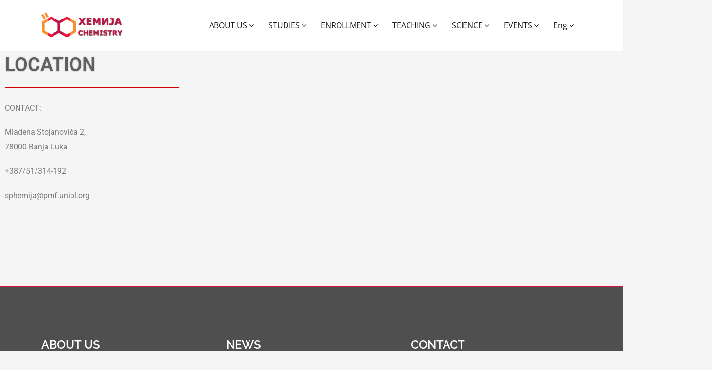

--- FILE ---
content_type: text/html; charset=UTF-8
request_url: https://hemija.pmf.unibl.org/en/contact-2/
body_size: 13994
content:
<!DOCTYPE html><html lang="en-GB"><head><meta charset="UTF-8"><link rel="preconnect" href="https://fonts.gstatic.com/" crossorigin /><meta name="viewport" content="width=device-width, initial-scale=1"><meta http-equiv="x-ua-compatible" content="ie=edge"><title>CONTACT &#8211; Chemistry department</title><meta name='robots' content='max-image-preview:large' /><link rel="alternate" href="https://hemija.pmf.unibl.org/en/contact-2/" hreflang="en" /><link rel="alternate" href="https://hemija.pmf.unibl.org/sr/%d0%b3%d0%b4%d1%98%d0%b5-%d1%81%d0%b5-%d0%bd%d0%b0%d0%bb%d0%b0%d0%b7%d0%b8%d0%bc%d0%be/" hreflang="sr" /><link rel="alternate" href="https://hemija.pmf.unibl.org/srl/gdje-se-nalazimo/" hreflang="srl" /><link rel='dns-prefetch' href='//fonts.googleapis.com' /><link href='https://fonts.gstatic.com' crossorigin rel='preconnect' /><link rel="alternate" type="application/rss+xml" title="Chemistry department &raquo; Feed" href="https://hemija.pmf.unibl.org/en/feed/" /><link rel="alternate" type="application/rss+xml" title="Chemistry department &raquo; Comments Feed" href="https://hemija.pmf.unibl.org/en/comments/feed/" /><link rel="alternate" title="oEmbed (JSON)" type="application/json+oembed" href="https://hemija.pmf.unibl.org/wp-json/oembed/1.0/embed?url=https%3A%2F%2Fhemija.pmf.unibl.org%2Fen%2Fcontact-2%2F&#038;lang=en" /><link rel="alternate" title="oEmbed (XML)" type="text/xml+oembed" href="https://hemija.pmf.unibl.org/wp-json/oembed/1.0/embed?url=https%3A%2F%2Fhemija.pmf.unibl.org%2Fen%2Fcontact-2%2F&#038;format=xml&#038;lang=en" /> <script>WebFontConfig={google:{families:["Ubuntu:greek,latin,greek-ext,vietnamese,cyrillic-ext,latin-ext,cyrillic","Work Sans:400,500,600,700,800:latin,latin-ext"]}};if ( typeof WebFont === "object" && typeof WebFont.load === "function" ) { WebFont.load( WebFontConfig ); }</script><script data-optimized="1" src="https://hemija.pmf.unibl.org/wp-content/plugins/litespeed-cache/assets/js/webfontloader.min.js"></script><link data-optimized="2" rel="stylesheet" href="https://hemija.pmf.unibl.org/wp-content/litespeed/css/9765c8d1b164e46548a60dd4d7dd7cd0.css?ver=58560" /> <script type="text/javascript" src="https://hemija.pmf.unibl.org/wp-includes/js/jquery/jquery.min.js" id="jquery-core-js"></script> <script type="text/javascript" src="https://hemija.pmf.unibl.org/wp-includes/js/jquery/jquery-migrate.min.js" id="jquery-migrate-js"></script> <script type="text/javascript" src="https://hemija.pmf.unibl.org/wp-content/plugins/photo-gallery/js/jquery.sumoselect.min.js" id="sumoselect-js"></script> <script type="text/javascript" src="https://hemija.pmf.unibl.org/wp-content/plugins/photo-gallery/js/tocca.min.js" id="bwg_mobile-js"></script> <script type="text/javascript" src="https://hemija.pmf.unibl.org/wp-content/plugins/photo-gallery/js/jquery.mCustomScrollbar.concat.min.js" id="mCustomScrollbar-js"></script> <script type="text/javascript" src="https://hemija.pmf.unibl.org/wp-content/plugins/photo-gallery/js/jquery.fullscreen.min.js" id="jquery-fullscreen-js"></script> <script type="text/javascript" id="bwg_frontend-js-extra">/*  */
var bwg_objectsL10n = {"bwg_field_required":"field is required.","bwg_mail_validation":"This is not a valid email address.","bwg_search_result":"There are no images matching your search.","bwg_select_tag":"Select Tag","bwg_order_by":"Order By","bwg_search":"Search","bwg_show_ecommerce":"Show Ecommerce","bwg_hide_ecommerce":"Hide Ecommerce","bwg_show_comments":"Show Comments","bwg_hide_comments":"Hide Comments","bwg_restore":"Restore","bwg_maximize":"Maximise","bwg_fullscreen":"Fullscreen","bwg_exit_fullscreen":"Exit Fullscreen","bwg_search_tag":"SEARCH...","bwg_tag_no_match":"No tags found","bwg_all_tags_selected":"All tags selected","bwg_tags_selected":"tags selected","play":"Play","pause":"Pause","is_pro":"","bwg_play":"Play","bwg_pause":"Pause","bwg_hide_info":"Hide info","bwg_show_info":"Show info","bwg_hide_rating":"Hide rating","bwg_show_rating":"Show rating","ok":"Ok","cancel":"Cancel","select_all":"Select all","lazy_load":"0","lazy_loader":"https://hemija.pmf.unibl.org/wp-content/plugins/photo-gallery/images/ajax_loader.png","front_ajax":"0","bwg_tag_see_all":"see all tags","bwg_tag_see_less":"see less tags"};
//# sourceURL=bwg_frontend-js-extra
/*  */</script> <script type="text/javascript" src="https://hemija.pmf.unibl.org/wp-content/plugins/photo-gallery/js/scripts.min.js" id="bwg_frontend-js"></script> <link rel="https://api.w.org/" href="https://hemija.pmf.unibl.org/wp-json/" /><link rel="alternate" title="JSON" type="application/json" href="https://hemija.pmf.unibl.org/wp-json/wp/v2/pages/1252" /><link rel="EditURI" type="application/rsd+xml" title="RSD" href="https://hemija.pmf.unibl.org/xmlrpc.php?rsd" /><meta name="generator" content="WordPress 6.9" /><link rel="canonical" href="https://hemija.pmf.unibl.org/en/contact-2/" /><link rel='shortlink' href='https://hemija.pmf.unibl.org/?p=1252' /><meta name="generator" content="Elementor 3.34.0; features: additional_custom_breakpoints; settings: css_print_method-external, google_font-enabled, font_display-auto"><link rel="icon" href="https://hemija.pmf.unibl.org/wp-content/uploads/2020/05/cropped-favicon-hemija7-1-32x32.png" sizes="32x32" /><link rel="icon" href="https://hemija.pmf.unibl.org/wp-content/uploads/2020/05/cropped-favicon-hemija7-1-192x192.png" sizes="192x192" /><link rel="apple-touch-icon" href="https://hemija.pmf.unibl.org/wp-content/uploads/2020/05/cropped-favicon-hemija7-1-180x180.png" /><meta name="msapplication-TileImage" content="https://hemija.pmf.unibl.org/wp-content/uploads/2020/05/cropped-favicon-hemija7-1-270x270.png" /></head><body class="wp-singular page-template page-template-elementor_header_footer page page-id-1252 wp-custom-logo wp-theme-wpazure outside_header az-sticky-header elementor-default elementor-template-full-width elementor-kit-105 elementor-page elementor-page-1252"><div class="az-wrapper custom-background"><div class="menu-area ptb-25 outsideMenu az-sticky"><div class="container "><div class="row"><nav class="navbar navbar-expand-lg mainmenu">
<a href="https://hemija.pmf.unibl.org/en/" class="custom-logo-link" rel="home"><img data-lazyloaded="1" data-placeholder-resp="175x53" src="[data-uri]" width="175" height="53" data-src="https://hemija.pmf.unibl.org/wp-content/uploads/2020/05/cropped-logo-veze3-1.png" class="custom-logo" alt="Chemistry department" decoding="async" /></a>
<button class="navbar-toggler" type="button" data-toggle="collapse" data-target="#navbarSupportedContent" aria-controls="navbarSupportedContent" aria-expanded="false" aria-label="Toggle navigation">
<span class="fa fa-bars" aria-hidden="true"></span>
</button><div class="collapse navbar-collapse" id="navbarSupportedContent"><ul id="menu-en" class="nav navbar-nav pull-lg-right ml-auto"><li id="menu-item-1257" class="menu-item menu-item-type-custom menu-item-object-custom current-menu-ancestor current-menu-parent menu-item-has-children dropdown active menu-item-1257 nav-item"><a title="ABOUT US" href="#" class="dropdown-toggle">ABOUT US <i class="fa fa-angle-down" aria-hidden="true"></i> </a></a><ul class="dropdown-menu"  role="menu"><li id="menu-item-1469" class="menu-item menu-item-type-post_type menu-item-object-page menu-item-1469 nav-item"><a title="INDTRODUCTION" href="https://hemija.pmf.unibl.org/en/indtroduction/">INDTRODUCTION</a></a></li><li id="menu-item-6129" class="menu-item menu-item-type-custom menu-item-object-custom menu-item-has-children dropdown menu-item-6129 nav-item"><a title="ACADEMIC STAFF" href="#" class="dropdown-toggle">ACADEMIC STAFF<i class="fa fa-angle-down only-mobile" aria-hidden="true"></i></a></a><ul class="dropdown-menu"  role="menu"><li id="menu-item-1350" class="menu-item menu-item-type-post_type menu-item-object-page menu-item-1350 nav-item"><a title="PROFESSORS" href="https://hemija.pmf.unibl.org/en/academic-staff/">PROFESSORS</a></a></li><li id="menu-item-6412" class="menu-item menu-item-type-post_type menu-item-object-page menu-item-6412 nav-item"><a title="ASSISTANTS" href="https://hemija.pmf.unibl.org/en/assistants/">ASSISTANTS</a></a></li><li id="menu-item-6431" class="menu-item menu-item-type-post_type menu-item-object-page menu-item-6431 nav-item"><a title="LABORATORY ASSISTANTS" href="https://hemija.pmf.unibl.org/en/laboratory-assistants/">LABORATORY ASSISTANTS</a></a></li><li id="menu-item-6224" class="menu-item menu-item-type-post_type menu-item-object-page menu-item-6224 nav-item"><a title="VISITING STAFF" href="https://hemija.pmf.unibl.org/en/visiting-staff/">VISITING STAFF</a></a></li><li id="menu-item-6215" class="menu-item menu-item-type-post_type menu-item-object-page menu-item-6215 nav-item"><a title="OTHER UNIBL DEPARTMENTS" href="https://hemija.pmf.unibl.org/en/other-study-programs/">OTHER UNIBL DEPARTMENTS</a></a></li></ul></li><li id="menu-item-3788" class="menu-item menu-item-type-post_type menu-item-object-page menu-item-3788 nav-item"><a title="EQUIPMENT" href="https://hemija.pmf.unibl.org/en/equipment/">EQUIPMENT</a></a></li><li id="menu-item-1402" class="menu-item menu-item-type-post_type menu-item-object-page menu-item-has-children dropdown menu-item-1402 nav-item"><a title="QUALITY ASSURANCE" href="https://hemija.pmf.unibl.org/en/quality-insurance/" class="dropdown-toggle">QUALITY ASSURANCE<i class="fa fa-angle-down only-mobile" aria-hidden="true"></i></a></a><ul class="dropdown-menu"  role="menu"><li id="menu-item-2714" class="menu-item menu-item-type-custom menu-item-object-custom menu-item-2714 nav-item"><a title="SAFETY RULES" href="/wp-content/uploads/2020/06/Safety-Instructions-for-Chem-Lab.pdf">SAFETY RULES</a></a></li><li id="menu-item-3305" class="menu-item menu-item-type-custom menu-item-object-custom menu-item-3305 nav-item"><a title="SELF-EVALUATION REPORT BSC STUDIES" href="/wp-content/uploads/2021/12/I-ciklus-studija-hemije_Izvjestaj-o-samoevaluaciji.pdf_compressed.pdf">SELF-EVALUATION REPORT BSC STUDIES</a></a></li><li id="menu-item-9190" class="menu-item menu-item-type-custom menu-item-object-custom menu-item-9190 nav-item"><a title="SELF-EVALUATION REPORT MA STUDIES" href="/wp-content/uploads/2021/12/II-ciklus-studija-hemije_Izvjestaj-o-samoevaluacija.pdf_compressed.pdf">SELF-EVALUATION REPORT MA STUDIES</a></a></li></ul></li><li id="menu-item-6141" class="menu-item menu-item-type-post_type menu-item-object-page menu-item-6141 nav-item"><a title="IMPRESSIONS ABOUT US" href="https://hemija.pmf.unibl.org/en/impressions/">IMPRESSIONS ABOUT US</a></a></li><li id="menu-item-1461" class="menu-item menu-item-type-post_type menu-item-object-page menu-item-1461 nav-item"><a title="WE IN MEDIA" href="https://hemija.pmf.unibl.org/en/we-in-media/">WE IN MEDIA</a></a></li><li id="menu-item-1256" class="menu-item menu-item-type-post_type menu-item-object-page current-menu-item page_item page-item-1252 current_page_item active menu-item-1256 nav-item"><a title="LOCATION" href="https://hemija.pmf.unibl.org/en/contact-2/">LOCATION</a></a></li></ul></li><li id="menu-item-1265" class="menu-item menu-item-type-custom menu-item-object-custom menu-item-has-children dropdown menu-item-1265 nav-item"><a title="STUDIES" href="#" class="dropdown-toggle">STUDIES <i class="fa fa-angle-down" aria-hidden="true"></i> </a></a><ul class="dropdown-menu"  role="menu"><li id="menu-item-1411" class="menu-item menu-item-type-post_type menu-item-object-page menu-item-1411 nav-item"><a title="ORGANIZATION" href="https://hemija.pmf.unibl.org/en/organization/">ORGANIZATION</a></a></li><li id="menu-item-1409" class="menu-item menu-item-type-post_type menu-item-object-page menu-item-1409 nav-item"><a title="UNDERGRADUATE PROGRAMS" href="https://hemija.pmf.unibl.org/en/undergraduate-programs/">UNDERGRADUATE PROGRAMS</a></a></li><li id="menu-item-1318" class="menu-item menu-item-type-post_type menu-item-object-page menu-item-1318 nav-item"><a title="MASTER PROGRAM" href="https://hemija.pmf.unibl.org/en/master-programs/">MASTER PROGRAM</a></a></li><li id="menu-item-15043" class="menu-item menu-item-type-custom menu-item-object-custom menu-item-has-children dropdown menu-item-15043 nav-item"><a title="PhD PROGRAM" href="#" class="dropdown-toggle">PhD PROGRAM<i class="fa fa-angle-down only-mobile" aria-hidden="true"></i></a></a><ul class="dropdown-menu"  role="menu"><li id="menu-item-1264" class="menu-item menu-item-type-post_type menu-item-object-page menu-item-1264 nav-item"><a title="FOR THE FUTURE PHD STUDENTS" href="https://hemija.pmf.unibl.org/en/phd-programs/">FOR THE FUTURE PHD STUDENTS</a></a></li><li id="menu-item-15042" class="menu-item menu-item-type-post_type menu-item-object-page menu-item-15042 nav-item"><a title="CURRICULUM" href="https://hemija.pmf.unibl.org/en/curriculum/">CURRICULUM</a></a></li></ul></li><li id="menu-item-6142" class="menu-item menu-item-type-custom menu-item-object-custom menu-item-has-children dropdown menu-item-6142 nav-item"><a title="EXCHANGE" href="#" class="dropdown-toggle">EXCHANGE<i class="fa fa-angle-down only-mobile" aria-hidden="true"></i></a></a><ul class="dropdown-menu"  role="menu"><li id="menu-item-8049" class="menu-item menu-item-type-post_type menu-item-object-page menu-item-8049 nav-item"><a title="GUIDE FOR EXCHANGE" href="https://hemija.pmf.unibl.org/en/guide-for-exchange/">GUIDE FOR EXCHANGE</a></a></li><li id="menu-item-6149" class="menu-item menu-item-type-post_type menu-item-object-page menu-item-6149 nav-item"><a title="STAFF MOBILITY" href="https://hemija.pmf.unibl.org/en/staff-mobility/">STAFF MOBILITY</a></a></li><li id="menu-item-6312" class="menu-item menu-item-type-post_type menu-item-object-page menu-item-6312 nav-item"><a title="STUDENT INTERNSHIP AND EXCHANGE" href="https://hemija.pmf.unibl.org/en/student-exchange/">STUDENT INTERNSHIP AND EXCHANGE</a></a></li></ul></li></ul></li><li id="menu-item-1297" class="menu-item menu-item-type-custom menu-item-object-custom menu-item-has-children dropdown menu-item-1297 nav-item"><a title="ENROLLMENT" href="#" class="dropdown-toggle">ENROLLMENT <i class="fa fa-angle-down" aria-hidden="true"></i> </a></a><ul class="dropdown-menu"  role="menu"><li id="menu-item-1384" class="menu-item menu-item-type-post_type menu-item-object-page menu-item-has-children dropdown menu-item-1384 nav-item"><a title="REQUIREMENTS" href="https://hemija.pmf.unibl.org/en/requirments/" class="dropdown-toggle">REQUIREMENTS<i class="fa fa-angle-down only-mobile" aria-hidden="true"></i></a></a><ul class="dropdown-menu"  role="menu"><li id="menu-item-1295" class="menu-item menu-item-type-post_type menu-item-object-page menu-item-1295 nav-item"><a title="ADMISION" href="https://hemija.pmf.unibl.org/en/admision/">ADMISION</a></a></li></ul></li><li id="menu-item-5151" class="menu-item menu-item-type-custom menu-item-object-custom menu-item-5151 nav-item"><a title="BSC STUDIES" href="https://hemija.pmf.unibl.org/wp-content/uploads/2024/05/Informator-I-ciklus-2024.pdf">BSC STUDIES</a></a></li><li id="menu-item-5152" class="menu-item menu-item-type-custom menu-item-object-custom menu-item-5152 nav-item"><a title="MA STUDIES" href="https://hemija.pmf.unibl.org/wp-content/uploads/2024/05/Informator-II-ciklus-2024.pdf">MA STUDIES</a></a></li><li id="menu-item-1427" class="menu-item menu-item-type-post_type menu-item-object-page menu-item-1427 nav-item"><a title="PREPARATORY CLASSES" href="https://hemija.pmf.unibl.org/en/preparatory-classes/">PREPARATORY CLASSES</a></a></li></ul></li><li id="menu-item-1445" class="menu-item menu-item-type-custom menu-item-object-custom menu-item-has-children dropdown menu-item-1445 nav-item"><a title="TEACHING" href="#" class="dropdown-toggle">TEACHING <i class="fa fa-angle-down" aria-hidden="true"></i> </a></a><ul class="dropdown-menu"  role="menu"><li id="menu-item-15351" class="menu-item menu-item-type-post_type menu-item-object-page menu-item-15351 nav-item"><a title="CLASSES SCHEDULE" href="https://hemija.pmf.unibl.org/en/classes-schedule-2/">CLASSES SCHEDULE</a></a></li><li id="menu-item-6151" class="menu-item menu-item-type-custom menu-item-object-custom menu-item-6151 nav-item"><a title="EXAMS SCHEDULE BSC" target="_blank" href="https://hemija.pmf.unibl.org/wp-content/uploads/2025/12/SP-HEMIJA-ispitni-rokovi-radna.pdf">EXAMS SCHEDULE BSC</a></a></li><li id="menu-item-9198" class="menu-item menu-item-type-custom menu-item-object-custom menu-item-9198 nav-item"><a title="EXAMS SCHEDULE MA" href="https://hemija.pmf.unibl.org/wp-content/uploads/2024/07/hemija-master-rokovi.pdf">EXAMS SCHEDULE MA</a></a></li><li id="menu-item-8122" class="menu-item menu-item-type-custom menu-item-object-custom menu-item-8122 nav-item"><a title="CONSULTATIONS" href="/wp-content/uploads/2022/12/Konsultacije-2022-engleski.pdf">CONSULTATIONS</a></a></li><li id="menu-item-16296" class="menu-item menu-item-type-custom menu-item-object-custom menu-item-has-children dropdown menu-item-16296 nav-item"><a title="LITERATURE" target="_blank" href="https://hemija.pmf.unibl.org/wp-content/uploads/2025/04/Konsultacije-2024_25lat.pdf" class="dropdown-toggle">LITERATURE<i class="fa fa-angle-down only-mobile" aria-hidden="true"></i></a></a><ul class="dropdown-menu"  role="menu"><li id="menu-item-16297" class="menu-item menu-item-type-custom menu-item-object-custom menu-item-16297 nav-item"><a title="UNDERGRADUATE STUDIES" href="https://hemija.pmf.unibl.org/wp-content/uploads/2024/09/Literatura-konacna-verzija.pdf">UNDERGRADUATE STUDIES</a></a></li></ul></li></ul></li><li id="menu-item-1310" class="menu-item menu-item-type-custom menu-item-object-custom menu-item-has-children dropdown menu-item-1310 nav-item"><a title="SCIENCE" href="#" class="dropdown-toggle">SCIENCE <i class="fa fa-angle-down" aria-hidden="true"></i> </a></a><ul class="dropdown-menu"  role="menu"><li id="menu-item-9459" class="menu-item menu-item-type-custom menu-item-object-custom menu-item-9459 nav-item"><a title="2022-2027 PLAN" href="/wp-content/uploads/2022/04/plan-NIR-hemija.pdf">2022-2027 PLAN</a></a></li><li id="menu-item-1202" class="menu-item menu-item-type-custom menu-item-object-custom menu-item-has-children dropdown menu-item-1202 nav-item"><a title="PAPERS" href="#" class="dropdown-toggle">PAPERS<i class="fa fa-angle-down only-mobile" aria-hidden="true"></i></a></a><ul class="dropdown-menu"  role="menu"><li id="menu-item-1203" class="menu-item menu-item-type-post_type menu-item-object-page menu-item-1203 nav-item"><a title="WEB OF SCIENCE JOURNALS" href="https://hemija.pmf.unibl.org/en/international-journals/">WEB OF SCIENCE JOURNALS</a></a></li><li id="menu-item-1367" class="menu-item menu-item-type-post_type menu-item-object-page menu-item-1367 nav-item"><a title="PEER REVIEW JOURNALS" href="https://hemija.pmf.unibl.org/en/national-journals/">PEER REVIEW JOURNALS</a></a></li></ul></li><li id="menu-item-1278" class="menu-item menu-item-type-custom menu-item-object-custom menu-item-has-children dropdown menu-item-1278 nav-item"><a title="PUBLISHING" href="#" class="dropdown-toggle">PUBLISHING<i class="fa fa-angle-down only-mobile" aria-hidden="true"></i></a></a><ul class="dropdown-menu"  role="menu"><li id="menu-item-1276" class="menu-item menu-item-type-post_type menu-item-object-page menu-item-1276 nav-item"><a title="CLASSBOOK" href="https://hemija.pmf.unibl.org/en/classbook/">CLASSBOOK</a></a></li><li id="menu-item-1343" class="menu-item menu-item-type-post_type menu-item-object-page menu-item-1343 nav-item"><a title="MONOGRAPHS" href="https://hemija.pmf.unibl.org/en/monographs/">MONOGRAPHS</a></a></li></ul></li><li id="menu-item-1279" class="menu-item menu-item-type-custom menu-item-object-custom menu-item-has-children dropdown menu-item-1279 nav-item"><a title="PROJECTS" href="#" class="dropdown-toggle">PROJECTS<i class="fa fa-angle-down only-mobile" aria-hidden="true"></i></a></a><ul class="dropdown-menu"  role="menu"><li id="menu-item-1334" class="menu-item menu-item-type-post_type menu-item-object-page menu-item-1334 nav-item"><a title="INTERNATIONAL PROJECTS" href="https://hemija.pmf.unibl.org/en/international-projects/">INTERNATIONAL PROJECTS</a></a></li><li id="menu-item-1360" class="menu-item menu-item-type-post_type menu-item-object-page menu-item-1360 nav-item"><a title="NATIONAL PROJECTS" href="https://hemija.pmf.unibl.org/en/national-projects-2/">NATIONAL PROJECTS</a></a></li><li id="menu-item-1434" class="menu-item menu-item-type-post_type menu-item-object-page menu-item-1434 nav-item"><a title="INDUSTRIAL PROJECTS" href="https://hemija.pmf.unibl.org/en/industrial-projects/">INDUSTRIAL PROJECTS</a></a></li></ul></li><li id="menu-item-6247" class="menu-item menu-item-type-post_type menu-item-object-page menu-item-6247 nav-item"><a title="STUDENTS RESEARCH PAPERS" href="https://hemija.pmf.unibl.org/en/nir-students/">STUDENTS RESEARCH PAPERS</a></a></li><li id="menu-item-11334" class="menu-item menu-item-type-post_type menu-item-object-page menu-item-11334 nav-item"><a title="OPEN ACCESS – JOURNALS" href="https://hemija.pmf.unibl.org/en/open-access-journals/">OPEN ACCESS – JOURNALS</a></a></li><li id="menu-item-11360" class="menu-item menu-item-type-post_type menu-item-object-page menu-item-11360 nav-item"><a title="OPEN ACCESS – DATABASES" href="https://hemija.pmf.unibl.org/en/open-access-databases/">OPEN ACCESS – DATABASES</a></a></li></ul></li><li id="menu-item-6152" class="menu-item menu-item-type-custom menu-item-object-custom menu-item-has-children dropdown menu-item-6152 nav-item"><a title="EVENTS" href="#" class="dropdown-toggle">EVENTS <i class="fa fa-angle-down" aria-hidden="true"></i> </a></a><ul class="dropdown-menu"  role="menu"><li id="menu-item-17606" class="menu-item menu-item-type-custom menu-item-object-custom menu-item-17606 nav-item"><a title="NanoPol 2025" href="https://hemija.pmf.unibl.org/srl/nanopol-2025">NanoPol 2025</a></a></li><li id="menu-item-6153" class="menu-item menu-item-type-custom menu-item-object-custom menu-item-6153 nav-item"><a title="LIFELONG LEARNING" href="#">LIFELONG LEARNING</a></a></li><li id="menu-item-6154" class="menu-item menu-item-type-custom menu-item-object-custom menu-item-6154 nav-item"><a title="ChemSTEM" href="#">ChemSTEM</a></a></li><li id="menu-item-6155" class="menu-item menu-item-type-custom menu-item-object-custom menu-item-6155 nav-item"><a title="PROFESSIONAL EXAMS" href="#">PROFESSIONAL EXAMS</a></a></li></ul></li><li id="menu-item-147" class="pll-parent-menu-item menu-item menu-item-type-custom menu-item-object-custom menu-item-has-children dropdown menu-item-147 nav-item"><a title="Eng" href="#pll_switcher" class="dropdown-toggle">Eng <i class="fa fa-angle-down" aria-hidden="true"></i> </a></a><ul class="dropdown-menu"  role="menu"><li id="menu-item-147-sr" class="lang-item lang-item-10 lang-item-sr lang-item-first menu-item menu-item-type-custom menu-item-object-custom menu-item-147-sr nav-item"><a title="Ћир" href="https://hemija.pmf.unibl.org/sr/%d0%b3%d0%b4%d1%98%d0%b5-%d1%81%d0%b5-%d0%bd%d0%b0%d0%bb%d0%b0%d0%b7%d0%b8%d0%bc%d0%be/" hreflang="sr-RS" lang="sr-RS">Ћир</a></a></li><li id="menu-item-147-srl" class="lang-item lang-item-14 lang-item-srl menu-item menu-item-type-custom menu-item-object-custom menu-item-147-srl nav-item"><a title="Lat" href="https://hemija.pmf.unibl.org/srl/gdje-se-nalazimo/" hreflang="srl" lang="srl">Lat</a></a></li></ul></li></ul></div></nav></div></div></div><div data-elementor-type="wp-page" data-elementor-id="1252" class="elementor elementor-1252"><section class="elementor-section elementor-top-section elementor-element elementor-element-4f9d0d9 elementor-section-boxed elementor-section-height-default elementor-section-height-default" data-id="4f9d0d9" data-element_type="section"><div class="elementor-container elementor-column-gap-default"><div class="elementor-column elementor-col-100 elementor-top-column elementor-element elementor-element-2a11b5d" data-id="2a11b5d" data-element_type="column"><div class="elementor-widget-wrap elementor-element-populated"><div class="elementor-element elementor-element-a9f8f53 elementor-widget elementor-widget-heading" data-id="a9f8f53" data-element_type="widget" data-widget_type="heading.default"><div class="elementor-widget-container"><h2 class="elementor-heading-title elementor-size-xl">LOCATION</h2></div></div><div class="elementor-element elementor-element-fa8dcf3 elementor-widget-divider--view-line elementor-widget elementor-widget-divider" data-id="fa8dcf3" data-element_type="widget" data-widget_type="divider.default"><div class="elementor-widget-container"><div class="elementor-divider">
<span class="elementor-divider-separator">
</span></div></div></div></div></div></div></section><section class="elementor-section elementor-top-section elementor-element elementor-element-4de31e4 elementor-section-boxed elementor-section-height-default elementor-section-height-default" data-id="4de31e4" data-element_type="section"><div class="elementor-container elementor-column-gap-default"><div class="elementor-column elementor-col-50 elementor-top-column elementor-element elementor-element-80ffecc" data-id="80ffecc" data-element_type="column"><div class="elementor-widget-wrap elementor-element-populated"><div class="elementor-element elementor-element-a8d3f17 elementor-widget elementor-widget-text-editor" data-id="a8d3f17" data-element_type="widget" data-widget_type="text-editor.default"><div class="elementor-widget-container"><p>CONTACT:</p><p>Mladena Stojanovića 2,<br />78000 Banja Luka</p><p>+387/51/314-192</p><p>sphemija@pmf.unibl.org</p></div></div></div></div><div class="elementor-column elementor-col-50 elementor-top-column elementor-element elementor-element-e157060" data-id="e157060" data-element_type="column"><div class="elementor-widget-wrap elementor-element-populated"><div class="elementor-element elementor-element-1e5d0d2 elementor-widget elementor-widget-google_maps" data-id="1e5d0d2" data-element_type="widget" data-widget_type="google_maps.default"><div class="elementor-widget-container"><div class="elementor-custom-embed">
<iframe data-lazyloaded="1" src="about:blank" loading="lazy"
src="https://maps.google.com/maps?q=Mladena%20Stojanovi%C4%87a%202%2C%20Banja%20Luka&#038;t=m&#038;z=10&#038;output=embed&#038;iwloc=near"
title="Mladena Stojanovića 2, Banja Luka"
aria-label="Mladena Stojanovića 2, Banja Luka"
></iframe></div></div></div><div class="elementor-element elementor-element-33cfb6c elementor-widget elementor-widget-spacer" data-id="33cfb6c" data-element_type="widget" data-widget_type="spacer.default"><div class="elementor-widget-container"><div class="elementor-spacer"><div class="elementor-spacer-inner"></div></div></div></div></div></div></div></section></div><footer class="az-footer"><div class="container"><div class="row"><div class="col-md-4 col-sm-4 col-12"><div id="text-6" class="widget widget_text"><h3 class="widget-title">ABOUT US</h3><div class="textwidget"><p style="text-align: justify;">We are engaged in the education of experts from various fields of chemistry and chemistry teaching. Our vision is a society and community based on knowledge and education, and we contribute to this by achieving the best conditions for our students, constant communication with primary and secondary schools, cooperation with industry and other employers for our graduates, international projects and exchange and visits of eminent professors and scientists from the environment, Europe and the world.</p></div></div><div id="custom_html-6" class="widget_text widget widget_custom_html"><div class="textwidget custom-html-widget"><ul class="az-social-icon-list"><li>
<a href="https://www.facebook.com/Studijski-program-Hemija-Banja-Luka-105154357730695/" target="_blank">
</a></li><li>
<a href="https://www.youtube.com/watch?v=RW-CiSO-q1s" target="_blank">
</a></li><li>
<a href="https://www.instagram.com/sphemijapmfbl/" target="_blank">
</a></li></ul></div></div></div><div class="col-md-4 col-sm-4 col-12"><div id="recent-posts-4" class="widget widget_recent_entries"><h3 class="widget-title">NEWS</h3><ul><li>
<a href="https://hemija.pmf.unibl.org/en/banja-luka-grammar-school-ib-students-at-the-chemistry-study-programme/">Banja Luka Grammar School IB Students at the Chemistry Study Programme</a>
<span class="post-date">23/12/2025</span></li><li>
<a href="https://hemija.pmf.unibl.org/en/chemistry-rules-in-the-largest-school-in-the-republic/">Chemistry “rules” in the largest school in the Republic</a>
<span class="post-date">24/11/2025</span></li><li>
<a href="https://hemija.pmf.unibl.org/en/participation-of-prof-dr-dijana-jelic-in-the-scientific-professional-symposium-in-tuzla/">Participation of Prof. Dr. Dijana Jelić in the Scientific-Professional Symposium in Tuzla</a>
<span class="post-date">19/11/2025</span></li><li>
<a href="https://hemija.pmf.unibl.org/en/international-collaboration-masters-student-from-mexico-at-chemistry-department/">International Collaboration: Master’s Student from Mexico at Chemistry Department</a>
<span class="post-date">24/10/2025</span></li><li>
<a href="https://hemija.pmf.unibl.org/en/prof-pero-dugic-phd-full-professor-visiting-the-chemistry-department/">Prof. Pero Dugić, PhD, full professor visiting the Chemistry Department</a>
<span class="post-date">10/10/2025</span></li></ul></div></div><div class="col-md-4 col-sm-4 col-12"><div id="custom_html-4" class="widget_text widget widget_custom_html"><h3 class="widget-title">CONTACT</h3><div class="textwidget custom-html-widget"><ul class="address-widget"><li>
<i class="fa fa-map-marker" aria-hidden="true"></i>
<span>Mladena Stojanovića 2, Banja Luka</span></li><li>
<i class="fa fa-phone" aria-hidden="true"></i>
<span>+387 51 319 142</span></li><li>
<i class="fa fa-envelope" aria-hidden="true"></i>
<span>sphemija@pmf.unibl.org</span></li></ul></div></div></div></div></div></footer><div class="copyright-section"><div class="container "><div class="row"><div class="col-12"><div class="copyright  content_width row" ><div class="col-sm-6 col-12 footerbar-left-content"><p><a href="https://hemija.pmf.unibl.org/en/home-english/">Chemistry Department</a><a href="https://hemija.pmf.unibl.org/en/home-english/" rel="designer"></a></p></div><div class="col-sm-6 col-12 footerbar-right-content"><p><a href="https://pmf.unibl.org"> ПМФ </a> | <a href="https://pmf.unibl.org" rel="designer">М. Стојановића 2,</a>  Бања Лука</p></div></div></div></div></div></div> <script type="speculationrules">{"prefetch":[{"source":"document","where":{"and":[{"href_matches":"/*"},{"not":{"href_matches":["/wp-*.php","/wp-admin/*","/wp-content/uploads/*","/wp-content/*","/wp-content/plugins/*","/wp-content/themes/wpazure/*","/*\\?(.+)"]}},{"not":{"selector_matches":"a[rel~=\"nofollow\"]"}},{"not":{"selector_matches":".no-prefetch, .no-prefetch a"}}]},"eagerness":"conservative"}]}</script> <script>const lazyloadRunObserver = () => {
					const lazyloadBackgrounds = document.querySelectorAll( `.e-con.e-parent:not(.e-lazyloaded)` );
					const lazyloadBackgroundObserver = new IntersectionObserver( ( entries ) => {
						entries.forEach( ( entry ) => {
							if ( entry.isIntersecting ) {
								let lazyloadBackground = entry.target;
								if( lazyloadBackground ) {
									lazyloadBackground.classList.add( 'e-lazyloaded' );
								}
								lazyloadBackgroundObserver.unobserve( entry.target );
							}
						});
					}, { rootMargin: '200px 0px 200px 0px' } );
					lazyloadBackgrounds.forEach( ( lazyloadBackground ) => {
						lazyloadBackgroundObserver.observe( lazyloadBackground );
					} );
				};
				const events = [
					'DOMContentLoaded',
					'elementor/lazyload/observe',
				];
				events.forEach( ( event ) => {
					document.addEventListener( event, lazyloadRunObserver );
				} );</script> <script type="text/javascript" id="pll_cookie_script-js-after">/*  */
(function() {
				var expirationDate = new Date();
				expirationDate.setTime( expirationDate.getTime() + 31536000 * 1000 );
				document.cookie = "pll_language=en; expires=" + expirationDate.toUTCString() + "; path=/; secure; SameSite=Lax";
			}());

//# sourceURL=pll_cookie_script-js-after
/*  */</script> <script type="text/javascript" src="https://hemija.pmf.unibl.org/wp-content/themes/wpazure//js/bootstrap.min.js" id="boostrap-js-js"></script> <script type="text/javascript" src="https://hemija.pmf.unibl.org/wp-content/themes/wpazure//js/popper.min.js" id="popper-js"></script> <script type="text/javascript" src="https://hemija.pmf.unibl.org/wp-content/themes/wpazure//js/custom.js" id="wpazure-custom-scripts-js"></script> <script type="text/javascript" src="https://hemija.pmf.unibl.org/wp-content/plugins/elementor/assets/js/webpack.runtime.min.js" id="elementor-webpack-runtime-js"></script> <script type="text/javascript" src="https://hemija.pmf.unibl.org/wp-content/plugins/elementor/assets/js/frontend-modules.min.js" id="elementor-frontend-modules-js"></script> <script type="text/javascript" src="https://hemija.pmf.unibl.org/wp-includes/js/jquery/ui/core.min.js" id="jquery-ui-core-js"></script> <script type="text/javascript" id="elementor-frontend-js-extra">/*  */
var EAELImageMaskingConfig = {"svg_dir_url":"https://hemija.pmf.unibl.org/wp-content/plugins/essential-addons-for-elementor-lite/assets/front-end/img/image-masking/svg-shapes/"};
//# sourceURL=elementor-frontend-js-extra
/*  */</script> <script type="text/javascript" id="elementor-frontend-js-before">/*  */
var elementorFrontendConfig = {"environmentMode":{"edit":false,"wpPreview":false,"isScriptDebug":false},"i18n":{"shareOnFacebook":"Share on Facebook","shareOnTwitter":"Share on Twitter","pinIt":"Pin it","download":"Download","downloadImage":"Download image","fullscreen":"Fullscreen","zoom":"Zoom","share":"Share","playVideo":"Play Video","previous":"Previous","next":"Next","close":"Close","a11yCarouselPrevSlideMessage":"Previous slide","a11yCarouselNextSlideMessage":"Next slide","a11yCarouselFirstSlideMessage":"This is the first slide","a11yCarouselLastSlideMessage":"This is the last slide","a11yCarouselPaginationBulletMessage":"Go to slide"},"is_rtl":false,"breakpoints":{"xs":0,"sm":480,"md":768,"lg":1025,"xl":1440,"xxl":1600},"responsive":{"breakpoints":{"mobile":{"label":"Mobile Portrait","value":767,"default_value":767,"direction":"max","is_enabled":true},"mobile_extra":{"label":"Mobile Landscape","value":880,"default_value":880,"direction":"max","is_enabled":false},"tablet":{"label":"Tablet Portrait","value":1024,"default_value":1024,"direction":"max","is_enabled":true},"tablet_extra":{"label":"Tablet Landscape","value":1200,"default_value":1200,"direction":"max","is_enabled":false},"laptop":{"label":"Laptop","value":1366,"default_value":1366,"direction":"max","is_enabled":false},"widescreen":{"label":"Widescreen","value":2400,"default_value":2400,"direction":"min","is_enabled":false}},"hasCustomBreakpoints":false},"version":"3.34.0","is_static":false,"experimentalFeatures":{"additional_custom_breakpoints":true,"home_screen":true,"global_classes_should_enforce_capabilities":true,"e_variables":true,"cloud-library":true,"e_opt_in_v4_page":true,"e_interactions":true,"import-export-customization":true},"urls":{"assets":"https:\/\/hemija.pmf.unibl.org\/wp-content\/plugins\/elementor\/assets\/","ajaxurl":"https:\/\/hemija.pmf.unibl.org\/wp-admin\/admin-ajax.php","uploadUrl":"https:\/\/hemija.pmf.unibl.org\/wp-content\/uploads"},"nonces":{"floatingButtonsClickTracking":"31cab16e48"},"swiperClass":"swiper","settings":{"page":[],"editorPreferences":[]},"kit":{"active_breakpoints":["viewport_mobile","viewport_tablet"],"global_image_lightbox":"yes","lightbox_enable_counter":"yes","lightbox_enable_fullscreen":"yes","lightbox_enable_zoom":"yes","lightbox_enable_share":"yes","lightbox_title_src":"title","lightbox_description_src":"description"},"post":{"id":1252,"title":"CONTACT%20%E2%80%93%20Chemistry%20department","excerpt":"","featuredImage":false}};
//# sourceURL=elementor-frontend-js-before
/*  */</script> <script type="text/javascript" src="https://hemija.pmf.unibl.org/wp-content/plugins/elementor/assets/js/frontend.min.js" id="elementor-frontend-js"></script> <script type="text/javascript" id="eael-general-js-extra">/*  */
var localize = {"ajaxurl":"https://hemija.pmf.unibl.org/wp-admin/admin-ajax.php","nonce":"4a43343c28","i18n":{"added":"Added ","compare":"Compare","loading":"Loading..."},"eael_translate_text":{"required_text":"is a required field","invalid_text":"Invalid","billing_text":"Billing","shipping_text":"Shipping","fg_mfp_counter_text":"of"},"page_permalink":"https://hemija.pmf.unibl.org/en/contact-2/","cart_redirectition":"","cart_page_url":"","el_breakpoints":{"mobile":{"label":"Mobile Portrait","value":767,"default_value":767,"direction":"max","is_enabled":true},"mobile_extra":{"label":"Mobile Landscape","value":880,"default_value":880,"direction":"max","is_enabled":false},"tablet":{"label":"Tablet Portrait","value":1024,"default_value":1024,"direction":"max","is_enabled":true},"tablet_extra":{"label":"Tablet Landscape","value":1200,"default_value":1200,"direction":"max","is_enabled":false},"laptop":{"label":"Laptop","value":1366,"default_value":1366,"direction":"max","is_enabled":false},"widescreen":{"label":"Widescreen","value":2400,"default_value":2400,"direction":"min","is_enabled":false}}};
//# sourceURL=eael-general-js-extra
/*  */</script> <script type="text/javascript" src="https://hemija.pmf.unibl.org/wp-content/plugins/essential-addons-for-elementor-lite/assets/front-end/js/view/general.min.js" id="eael-general-js"></script> </div> <script data-no-optimize="1">window.lazyLoadOptions=Object.assign({},{threshold:300},window.lazyLoadOptions||{});!function(t,e){"object"==typeof exports&&"undefined"!=typeof module?module.exports=e():"function"==typeof define&&define.amd?define(e):(t="undefined"!=typeof globalThis?globalThis:t||self).LazyLoad=e()}(this,function(){"use strict";function e(){return(e=Object.assign||function(t){for(var e=1;e<arguments.length;e++){var n,a=arguments[e];for(n in a)Object.prototype.hasOwnProperty.call(a,n)&&(t[n]=a[n])}return t}).apply(this,arguments)}function o(t){return e({},at,t)}function l(t,e){return t.getAttribute(gt+e)}function c(t){return l(t,vt)}function s(t,e){return function(t,e,n){e=gt+e;null!==n?t.setAttribute(e,n):t.removeAttribute(e)}(t,vt,e)}function i(t){return s(t,null),0}function r(t){return null===c(t)}function u(t){return c(t)===_t}function d(t,e,n,a){t&&(void 0===a?void 0===n?t(e):t(e,n):t(e,n,a))}function f(t,e){et?t.classList.add(e):t.className+=(t.className?" ":"")+e}function _(t,e){et?t.classList.remove(e):t.className=t.className.replace(new RegExp("(^|\\s+)"+e+"(\\s+|$)")," ").replace(/^\s+/,"").replace(/\s+$/,"")}function g(t){return t.llTempImage}function v(t,e){!e||(e=e._observer)&&e.unobserve(t)}function b(t,e){t&&(t.loadingCount+=e)}function p(t,e){t&&(t.toLoadCount=e)}function n(t){for(var e,n=[],a=0;e=t.children[a];a+=1)"SOURCE"===e.tagName&&n.push(e);return n}function h(t,e){(t=t.parentNode)&&"PICTURE"===t.tagName&&n(t).forEach(e)}function a(t,e){n(t).forEach(e)}function m(t){return!!t[lt]}function E(t){return t[lt]}function I(t){return delete t[lt]}function y(e,t){var n;m(e)||(n={},t.forEach(function(t){n[t]=e.getAttribute(t)}),e[lt]=n)}function L(a,t){var o;m(a)&&(o=E(a),t.forEach(function(t){var e,n;e=a,(t=o[n=t])?e.setAttribute(n,t):e.removeAttribute(n)}))}function k(t,e,n){f(t,e.class_loading),s(t,st),n&&(b(n,1),d(e.callback_loading,t,n))}function A(t,e,n){n&&t.setAttribute(e,n)}function O(t,e){A(t,rt,l(t,e.data_sizes)),A(t,it,l(t,e.data_srcset)),A(t,ot,l(t,e.data_src))}function w(t,e,n){var a=l(t,e.data_bg_multi),o=l(t,e.data_bg_multi_hidpi);(a=nt&&o?o:a)&&(t.style.backgroundImage=a,n=n,f(t=t,(e=e).class_applied),s(t,dt),n&&(e.unobserve_completed&&v(t,e),d(e.callback_applied,t,n)))}function x(t,e){!e||0<e.loadingCount||0<e.toLoadCount||d(t.callback_finish,e)}function M(t,e,n){t.addEventListener(e,n),t.llEvLisnrs[e]=n}function N(t){return!!t.llEvLisnrs}function z(t){if(N(t)){var e,n,a=t.llEvLisnrs;for(e in a){var o=a[e];n=e,o=o,t.removeEventListener(n,o)}delete t.llEvLisnrs}}function C(t,e,n){var a;delete t.llTempImage,b(n,-1),(a=n)&&--a.toLoadCount,_(t,e.class_loading),e.unobserve_completed&&v(t,n)}function R(i,r,c){var l=g(i)||i;N(l)||function(t,e,n){N(t)||(t.llEvLisnrs={});var a="VIDEO"===t.tagName?"loadeddata":"load";M(t,a,e),M(t,"error",n)}(l,function(t){var e,n,a,o;n=r,a=c,o=u(e=i),C(e,n,a),f(e,n.class_loaded),s(e,ut),d(n.callback_loaded,e,a),o||x(n,a),z(l)},function(t){var e,n,a,o;n=r,a=c,o=u(e=i),C(e,n,a),f(e,n.class_error),s(e,ft),d(n.callback_error,e,a),o||x(n,a),z(l)})}function T(t,e,n){var a,o,i,r,c;t.llTempImage=document.createElement("IMG"),R(t,e,n),m(c=t)||(c[lt]={backgroundImage:c.style.backgroundImage}),i=n,r=l(a=t,(o=e).data_bg),c=l(a,o.data_bg_hidpi),(r=nt&&c?c:r)&&(a.style.backgroundImage='url("'.concat(r,'")'),g(a).setAttribute(ot,r),k(a,o,i)),w(t,e,n)}function G(t,e,n){var a;R(t,e,n),a=e,e=n,(t=Et[(n=t).tagName])&&(t(n,a),k(n,a,e))}function D(t,e,n){var a;a=t,(-1<It.indexOf(a.tagName)?G:T)(t,e,n)}function S(t,e,n){var a;t.setAttribute("loading","lazy"),R(t,e,n),a=e,(e=Et[(n=t).tagName])&&e(n,a),s(t,_t)}function V(t){t.removeAttribute(ot),t.removeAttribute(it),t.removeAttribute(rt)}function j(t){h(t,function(t){L(t,mt)}),L(t,mt)}function F(t){var e;(e=yt[t.tagName])?e(t):m(e=t)&&(t=E(e),e.style.backgroundImage=t.backgroundImage)}function P(t,e){var n;F(t),n=e,r(e=t)||u(e)||(_(e,n.class_entered),_(e,n.class_exited),_(e,n.class_applied),_(e,n.class_loading),_(e,n.class_loaded),_(e,n.class_error)),i(t),I(t)}function U(t,e,n,a){var o;n.cancel_on_exit&&(c(t)!==st||"IMG"===t.tagName&&(z(t),h(o=t,function(t){V(t)}),V(o),j(t),_(t,n.class_loading),b(a,-1),i(t),d(n.callback_cancel,t,e,a)))}function $(t,e,n,a){var o,i,r=(i=t,0<=bt.indexOf(c(i)));s(t,"entered"),f(t,n.class_entered),_(t,n.class_exited),o=t,i=a,n.unobserve_entered&&v(o,i),d(n.callback_enter,t,e,a),r||D(t,n,a)}function q(t){return t.use_native&&"loading"in HTMLImageElement.prototype}function H(t,o,i){t.forEach(function(t){return(a=t).isIntersecting||0<a.intersectionRatio?$(t.target,t,o,i):(e=t.target,n=t,a=o,t=i,void(r(e)||(f(e,a.class_exited),U(e,n,a,t),d(a.callback_exit,e,n,t))));var e,n,a})}function B(e,n){var t;tt&&!q(e)&&(n._observer=new IntersectionObserver(function(t){H(t,e,n)},{root:(t=e).container===document?null:t.container,rootMargin:t.thresholds||t.threshold+"px"}))}function J(t){return Array.prototype.slice.call(t)}function K(t){return t.container.querySelectorAll(t.elements_selector)}function Q(t){return c(t)===ft}function W(t,e){return e=t||K(e),J(e).filter(r)}function X(e,t){var n;(n=K(e),J(n).filter(Q)).forEach(function(t){_(t,e.class_error),i(t)}),t.update()}function t(t,e){var n,a,t=o(t);this._settings=t,this.loadingCount=0,B(t,this),n=t,a=this,Y&&window.addEventListener("online",function(){X(n,a)}),this.update(e)}var Y="undefined"!=typeof window,Z=Y&&!("onscroll"in window)||"undefined"!=typeof navigator&&/(gle|ing|ro)bot|crawl|spider/i.test(navigator.userAgent),tt=Y&&"IntersectionObserver"in window,et=Y&&"classList"in document.createElement("p"),nt=Y&&1<window.devicePixelRatio,at={elements_selector:".lazy",container:Z||Y?document:null,threshold:300,thresholds:null,data_src:"src",data_srcset:"srcset",data_sizes:"sizes",data_bg:"bg",data_bg_hidpi:"bg-hidpi",data_bg_multi:"bg-multi",data_bg_multi_hidpi:"bg-multi-hidpi",data_poster:"poster",class_applied:"applied",class_loading:"litespeed-loading",class_loaded:"litespeed-loaded",class_error:"error",class_entered:"entered",class_exited:"exited",unobserve_completed:!0,unobserve_entered:!1,cancel_on_exit:!0,callback_enter:null,callback_exit:null,callback_applied:null,callback_loading:null,callback_loaded:null,callback_error:null,callback_finish:null,callback_cancel:null,use_native:!1},ot="src",it="srcset",rt="sizes",ct="poster",lt="llOriginalAttrs",st="loading",ut="loaded",dt="applied",ft="error",_t="native",gt="data-",vt="ll-status",bt=[st,ut,dt,ft],pt=[ot],ht=[ot,ct],mt=[ot,it,rt],Et={IMG:function(t,e){h(t,function(t){y(t,mt),O(t,e)}),y(t,mt),O(t,e)},IFRAME:function(t,e){y(t,pt),A(t,ot,l(t,e.data_src))},VIDEO:function(t,e){a(t,function(t){y(t,pt),A(t,ot,l(t,e.data_src))}),y(t,ht),A(t,ct,l(t,e.data_poster)),A(t,ot,l(t,e.data_src)),t.load()}},It=["IMG","IFRAME","VIDEO"],yt={IMG:j,IFRAME:function(t){L(t,pt)},VIDEO:function(t){a(t,function(t){L(t,pt)}),L(t,ht),t.load()}},Lt=["IMG","IFRAME","VIDEO"];return t.prototype={update:function(t){var e,n,a,o=this._settings,i=W(t,o);{if(p(this,i.length),!Z&&tt)return q(o)?(e=o,n=this,i.forEach(function(t){-1!==Lt.indexOf(t.tagName)&&S(t,e,n)}),void p(n,0)):(t=this._observer,o=i,t.disconnect(),a=t,void o.forEach(function(t){a.observe(t)}));this.loadAll(i)}},destroy:function(){this._observer&&this._observer.disconnect(),K(this._settings).forEach(function(t){I(t)}),delete this._observer,delete this._settings,delete this.loadingCount,delete this.toLoadCount},loadAll:function(t){var e=this,n=this._settings;W(t,n).forEach(function(t){v(t,e),D(t,n,e)})},restoreAll:function(){var e=this._settings;K(e).forEach(function(t){P(t,e)})}},t.load=function(t,e){e=o(e);D(t,e)},t.resetStatus=function(t){i(t)},t}),function(t,e){"use strict";function n(){e.body.classList.add("litespeed_lazyloaded")}function a(){console.log("[LiteSpeed] Start Lazy Load"),o=new LazyLoad(Object.assign({},t.lazyLoadOptions||{},{elements_selector:"[data-lazyloaded]",callback_finish:n})),i=function(){o.update()},t.MutationObserver&&new MutationObserver(i).observe(e.documentElement,{childList:!0,subtree:!0,attributes:!0})}var o,i;t.addEventListener?t.addEventListener("load",a,!1):t.attachEvent("onload",a)}(window,document);</script></body></html>
<!-- Page optimized by LiteSpeed Cache @2026-01-21 19:32:49 -->

<!-- Page cached by LiteSpeed Cache 7.7 on 2026-01-21 19:32:49 -->
<!-- QUIC.cloud UCSS in queue -->